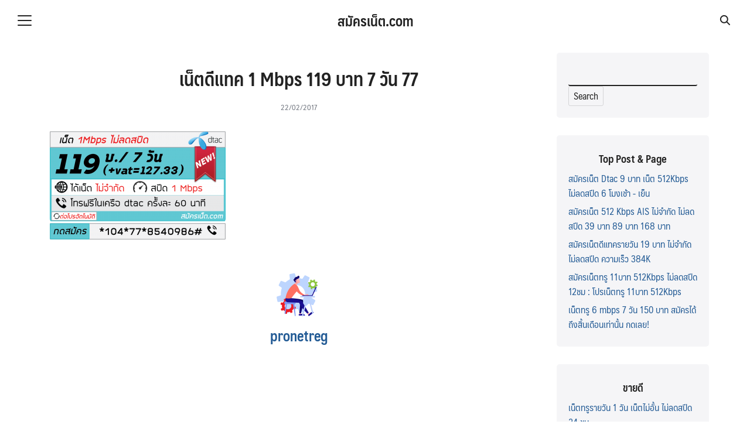

--- FILE ---
content_type: text/html; charset=UTF-8
request_url: https://xn--42c8al4al3byc6gsc.com/%E0%B9%80%E0%B8%99%E0%B9%87%E0%B8%95%E0%B8%94%E0%B8%B5%E0%B9%81%E0%B8%97%E0%B8%84-1-mbps/%E0%B9%80%E0%B8%99%E0%B9%87%E0%B8%95%E0%B8%94%E0%B8%B5%E0%B9%81%E0%B8%97%E0%B8%84-1-mbps-119-%E0%B8%9A%E0%B8%B2%E0%B8%97-7-%E0%B8%A7%E0%B8%B1%E0%B8%99-77/
body_size: 8939
content:
<!DOCTYPE html>
<html lang="en-US">

<head>
    <meta charset="UTF-8">
    <meta name="viewport" content="width=device-width, initial-scale=1">
    <link rel="profile" href="https://gmpg.org/xfn/11">
    <meta name='robots' content='index, follow, max-image-preview:large, max-snippet:-1, max-video-preview:-1' />

	<!-- This site is optimized with the Yoast SEO plugin v21.7 - https://yoast.com/wordpress/plugins/seo/ -->
	<title>เน็ตดีแทค 1 Mbps 119 บาท 7 วัน 77 - สมัครเน็ต.com</title>
	<link rel="canonical" href="https://xn--42c8al4al3byc6gsc.com/เน็ตดีแทค-1-mbps/เน็ตดีแทค-1-mbps-119-บาท-7-วัน-77/" />
	<meta property="og:locale" content="en_US" />
	<meta property="og:type" content="article" />
	<meta property="og:title" content="เน็ตดีแทค 1 Mbps 119 บาท 7 วัน 77 - สมัครเน็ต.com" />
	<meta property="og:url" content="https://xn--42c8al4al3byc6gsc.com/เน็ตดีแทค-1-mbps/เน็ตดีแทค-1-mbps-119-บาท-7-วัน-77/" />
	<meta property="og:site_name" content="สมัครเน็ต.com" />
	<meta property="og:image" content="https://xn--42c8al4al3byc6gsc.com/%E0%B9%80%E0%B8%99%E0%B9%87%E0%B8%95%E0%B8%94%E0%B8%B5%E0%B9%81%E0%B8%97%E0%B8%84-1-mbps/%E0%B9%80%E0%B8%99%E0%B9%87%E0%B8%95%E0%B8%94%E0%B8%B5%E0%B9%81%E0%B8%97%E0%B8%84-1-mbps-119-%E0%B8%9A%E0%B8%B2%E0%B8%97-7-%E0%B8%A7%E0%B8%B1%E0%B8%99-77" />
	<meta property="og:image:width" content="1150" />
	<meta property="og:image:height" content="709" />
	<meta property="og:image:type" content="image/png" />
	<meta name="twitter:card" content="summary_large_image" />
	<script type="application/ld+json" class="yoast-schema-graph">{"@context":"https://schema.org","@graph":[{"@type":"WebPage","@id":"https://xn--42c8al4al3byc6gsc.com/%E0%B9%80%E0%B8%99%E0%B9%87%E0%B8%95%E0%B8%94%E0%B8%B5%E0%B9%81%E0%B8%97%E0%B8%84-1-mbps/%E0%B9%80%E0%B8%99%E0%B9%87%E0%B8%95%E0%B8%94%E0%B8%B5%E0%B9%81%E0%B8%97%E0%B8%84-1-mbps-119-%E0%B8%9A%E0%B8%B2%E0%B8%97-7-%E0%B8%A7%E0%B8%B1%E0%B8%99-77/","url":"https://xn--42c8al4al3byc6gsc.com/%E0%B9%80%E0%B8%99%E0%B9%87%E0%B8%95%E0%B8%94%E0%B8%B5%E0%B9%81%E0%B8%97%E0%B8%84-1-mbps/%E0%B9%80%E0%B8%99%E0%B9%87%E0%B8%95%E0%B8%94%E0%B8%B5%E0%B9%81%E0%B8%97%E0%B8%84-1-mbps-119-%E0%B8%9A%E0%B8%B2%E0%B8%97-7-%E0%B8%A7%E0%B8%B1%E0%B8%99-77/","name":"เน็ตดีแทค 1 Mbps 119 บาท 7 วัน 77 - สมัครเน็ต.com","isPartOf":{"@id":"https://xn--42c8al4al3byc6gsc.com/#website"},"primaryImageOfPage":{"@id":"https://xn--42c8al4al3byc6gsc.com/%E0%B9%80%E0%B8%99%E0%B9%87%E0%B8%95%E0%B8%94%E0%B8%B5%E0%B9%81%E0%B8%97%E0%B8%84-1-mbps/%E0%B9%80%E0%B8%99%E0%B9%87%E0%B8%95%E0%B8%94%E0%B8%B5%E0%B9%81%E0%B8%97%E0%B8%84-1-mbps-119-%E0%B8%9A%E0%B8%B2%E0%B8%97-7-%E0%B8%A7%E0%B8%B1%E0%B8%99-77/#primaryimage"},"image":{"@id":"https://xn--42c8al4al3byc6gsc.com/%E0%B9%80%E0%B8%99%E0%B9%87%E0%B8%95%E0%B8%94%E0%B8%B5%E0%B9%81%E0%B8%97%E0%B8%84-1-mbps/%E0%B9%80%E0%B8%99%E0%B9%87%E0%B8%95%E0%B8%94%E0%B8%B5%E0%B9%81%E0%B8%97%E0%B8%84-1-mbps-119-%E0%B8%9A%E0%B8%B2%E0%B8%97-7-%E0%B8%A7%E0%B8%B1%E0%B8%99-77/#primaryimage"},"thumbnailUrl":"https://xn--42c8al4al3byc6gsc.com/wp-content/uploads/2017/02/เน็ตดีแทค-1-Mbps-119-บาท-7-วัน-77.png","datePublished":"2017-02-22T15:42:57+00:00","dateModified":"2017-02-22T15:42:57+00:00","breadcrumb":{"@id":"https://xn--42c8al4al3byc6gsc.com/%E0%B9%80%E0%B8%99%E0%B9%87%E0%B8%95%E0%B8%94%E0%B8%B5%E0%B9%81%E0%B8%97%E0%B8%84-1-mbps/%E0%B9%80%E0%B8%99%E0%B9%87%E0%B8%95%E0%B8%94%E0%B8%B5%E0%B9%81%E0%B8%97%E0%B8%84-1-mbps-119-%E0%B8%9A%E0%B8%B2%E0%B8%97-7-%E0%B8%A7%E0%B8%B1%E0%B8%99-77/#breadcrumb"},"inLanguage":"en-US","potentialAction":[{"@type":"ReadAction","target":["https://xn--42c8al4al3byc6gsc.com/%E0%B9%80%E0%B8%99%E0%B9%87%E0%B8%95%E0%B8%94%E0%B8%B5%E0%B9%81%E0%B8%97%E0%B8%84-1-mbps/%E0%B9%80%E0%B8%99%E0%B9%87%E0%B8%95%E0%B8%94%E0%B8%B5%E0%B9%81%E0%B8%97%E0%B8%84-1-mbps-119-%E0%B8%9A%E0%B8%B2%E0%B8%97-7-%E0%B8%A7%E0%B8%B1%E0%B8%99-77/"]}]},{"@type":"ImageObject","inLanguage":"en-US","@id":"https://xn--42c8al4al3byc6gsc.com/%E0%B9%80%E0%B8%99%E0%B9%87%E0%B8%95%E0%B8%94%E0%B8%B5%E0%B9%81%E0%B8%97%E0%B8%84-1-mbps/%E0%B9%80%E0%B8%99%E0%B9%87%E0%B8%95%E0%B8%94%E0%B8%B5%E0%B9%81%E0%B8%97%E0%B8%84-1-mbps-119-%E0%B8%9A%E0%B8%B2%E0%B8%97-7-%E0%B8%A7%E0%B8%B1%E0%B8%99-77/#primaryimage","url":"https://xn--42c8al4al3byc6gsc.com/wp-content/uploads/2017/02/เน็ตดีแทค-1-Mbps-119-บาท-7-วัน-77.png","contentUrl":"https://xn--42c8al4al3byc6gsc.com/wp-content/uploads/2017/02/เน็ตดีแทค-1-Mbps-119-บาท-7-วัน-77.png","width":1150,"height":709},{"@type":"BreadcrumbList","@id":"https://xn--42c8al4al3byc6gsc.com/%E0%B9%80%E0%B8%99%E0%B9%87%E0%B8%95%E0%B8%94%E0%B8%B5%E0%B9%81%E0%B8%97%E0%B8%84-1-mbps/%E0%B9%80%E0%B8%99%E0%B9%87%E0%B8%95%E0%B8%94%E0%B8%B5%E0%B9%81%E0%B8%97%E0%B8%84-1-mbps-119-%E0%B8%9A%E0%B8%B2%E0%B8%97-7-%E0%B8%A7%E0%B8%B1%E0%B8%99-77/#breadcrumb","itemListElement":[{"@type":"ListItem","position":1,"name":"Home","item":"https://xn--42c8al4al3byc6gsc.com/"},{"@type":"ListItem","position":2,"name":"เน็ตดีแทค 1 Mbps Dtac Go โนลิมิต 1Mbps เน็ตโทรไม่อั้น","item":"https://xn--42c8al4al3byc6gsc.com/%e0%b9%80%e0%b8%99%e0%b9%87%e0%b8%95%e0%b8%94%e0%b8%b5%e0%b9%81%e0%b8%97%e0%b8%84-1-mbps/"},{"@type":"ListItem","position":3,"name":"เน็ตดีแทค 1 Mbps 119 บาท 7 วัน 77"}]},{"@type":"WebSite","@id":"https://xn--42c8al4al3byc6gsc.com/#website","url":"https://xn--42c8al4al3byc6gsc.com/","name":"สมัครเน็ต.com","description":"สมัครเน็ต AIS เน็ตวันทูคอล : สมัครเน็ตทรู โปรเน็ตทรู : สมัครเน็ตดีแทค โปรดีแทค","potentialAction":[{"@type":"SearchAction","target":{"@type":"EntryPoint","urlTemplate":"https://xn--42c8al4al3byc6gsc.com/?s={search_term_string}"},"query-input":"required name=search_term_string"}],"inLanguage":"en-US"}]}</script>
	<!-- / Yoast SEO plugin. -->


<link rel='dns-prefetch' href='//stats.wp.com' />
<link rel='dns-prefetch' href='//v0.wordpress.com' />
<link rel='dns-prefetch' href='//c0.wp.com' />
<link rel="alternate" type="application/rss+xml" title="สมัครเน็ต.com &raquo; เน็ตดีแทค 1 Mbps 119 บาท 7 วัน 77 Comments Feed" href="https://xn--42c8al4al3byc6gsc.com/%e0%b9%80%e0%b8%99%e0%b9%87%e0%b8%95%e0%b8%94%e0%b8%b5%e0%b9%81%e0%b8%97%e0%b8%84-1-mbps/%e0%b9%80%e0%b8%99%e0%b9%87%e0%b8%95%e0%b8%94%e0%b8%b5%e0%b9%81%e0%b8%97%e0%b8%84-1-mbps-119-%e0%b8%9a%e0%b8%b2%e0%b8%97-7-%e0%b8%a7%e0%b8%b1%e0%b8%99-77/feed/" />
<script type="text/javascript">
/* <![CDATA[ */
window._wpemojiSettings = {"baseUrl":"https:\/\/s.w.org\/images\/core\/emoji\/14.0.0\/72x72\/","ext":".png","svgUrl":"https:\/\/s.w.org\/images\/core\/emoji\/14.0.0\/svg\/","svgExt":".svg","source":{"concatemoji":"https:\/\/xn--42c8al4al3byc6gsc.com\/wp-includes\/js\/wp-emoji-release.min.js?ver=6.4.7"}};
/*! This file is auto-generated */
!function(i,n){var o,s,e;function c(e){try{var t={supportTests:e,timestamp:(new Date).valueOf()};sessionStorage.setItem(o,JSON.stringify(t))}catch(e){}}function p(e,t,n){e.clearRect(0,0,e.canvas.width,e.canvas.height),e.fillText(t,0,0);var t=new Uint32Array(e.getImageData(0,0,e.canvas.width,e.canvas.height).data),r=(e.clearRect(0,0,e.canvas.width,e.canvas.height),e.fillText(n,0,0),new Uint32Array(e.getImageData(0,0,e.canvas.width,e.canvas.height).data));return t.every(function(e,t){return e===r[t]})}function u(e,t,n){switch(t){case"flag":return n(e,"\ud83c\udff3\ufe0f\u200d\u26a7\ufe0f","\ud83c\udff3\ufe0f\u200b\u26a7\ufe0f")?!1:!n(e,"\ud83c\uddfa\ud83c\uddf3","\ud83c\uddfa\u200b\ud83c\uddf3")&&!n(e,"\ud83c\udff4\udb40\udc67\udb40\udc62\udb40\udc65\udb40\udc6e\udb40\udc67\udb40\udc7f","\ud83c\udff4\u200b\udb40\udc67\u200b\udb40\udc62\u200b\udb40\udc65\u200b\udb40\udc6e\u200b\udb40\udc67\u200b\udb40\udc7f");case"emoji":return!n(e,"\ud83e\udef1\ud83c\udffb\u200d\ud83e\udef2\ud83c\udfff","\ud83e\udef1\ud83c\udffb\u200b\ud83e\udef2\ud83c\udfff")}return!1}function f(e,t,n){var r="undefined"!=typeof WorkerGlobalScope&&self instanceof WorkerGlobalScope?new OffscreenCanvas(300,150):i.createElement("canvas"),a=r.getContext("2d",{willReadFrequently:!0}),o=(a.textBaseline="top",a.font="600 32px Arial",{});return e.forEach(function(e){o[e]=t(a,e,n)}),o}function t(e){var t=i.createElement("script");t.src=e,t.defer=!0,i.head.appendChild(t)}"undefined"!=typeof Promise&&(o="wpEmojiSettingsSupports",s=["flag","emoji"],n.supports={everything:!0,everythingExceptFlag:!0},e=new Promise(function(e){i.addEventListener("DOMContentLoaded",e,{once:!0})}),new Promise(function(t){var n=function(){try{var e=JSON.parse(sessionStorage.getItem(o));if("object"==typeof e&&"number"==typeof e.timestamp&&(new Date).valueOf()<e.timestamp+604800&&"object"==typeof e.supportTests)return e.supportTests}catch(e){}return null}();if(!n){if("undefined"!=typeof Worker&&"undefined"!=typeof OffscreenCanvas&&"undefined"!=typeof URL&&URL.createObjectURL&&"undefined"!=typeof Blob)try{var e="postMessage("+f.toString()+"("+[JSON.stringify(s),u.toString(),p.toString()].join(",")+"));",r=new Blob([e],{type:"text/javascript"}),a=new Worker(URL.createObjectURL(r),{name:"wpTestEmojiSupports"});return void(a.onmessage=function(e){c(n=e.data),a.terminate(),t(n)})}catch(e){}c(n=f(s,u,p))}t(n)}).then(function(e){for(var t in e)n.supports[t]=e[t],n.supports.everything=n.supports.everything&&n.supports[t],"flag"!==t&&(n.supports.everythingExceptFlag=n.supports.everythingExceptFlag&&n.supports[t]);n.supports.everythingExceptFlag=n.supports.everythingExceptFlag&&!n.supports.flag,n.DOMReady=!1,n.readyCallback=function(){n.DOMReady=!0}}).then(function(){return e}).then(function(){var e;n.supports.everything||(n.readyCallback(),(e=n.source||{}).concatemoji?t(e.concatemoji):e.wpemoji&&e.twemoji&&(t(e.twemoji),t(e.wpemoji)))}))}((window,document),window._wpemojiSettings);
/* ]]> */
</script>
<style id='wp-emoji-styles-inline-css' type='text/css'>

	img.wp-smiley, img.emoji {
		display: inline !important;
		border: none !important;
		box-shadow: none !important;
		height: 1em !important;
		width: 1em !important;
		margin: 0 0.07em !important;
		vertical-align: -0.1em !important;
		background: none !important;
		padding: 0 !important;
	}
</style>
<link rel='stylesheet' id='wp-block-library-css' href='https://c0.wp.com/c/6.4.7/wp-includes/css/dist/block-library/style.min.css' type='text/css' media='all' />
<style id='wp-block-library-inline-css' type='text/css'>
.has-text-align-justify{text-align:justify;}
</style>
<link rel='stylesheet' id='mediaelement-css' href='https://c0.wp.com/c/6.4.7/wp-includes/js/mediaelement/mediaelementplayer-legacy.min.css' type='text/css' media='all' />
<link rel='stylesheet' id='wp-mediaelement-css' href='https://c0.wp.com/c/6.4.7/wp-includes/js/mediaelement/wp-mediaelement.min.css' type='text/css' media='all' />
<style id='global-styles-inline-css' type='text/css'>
body{--wp--preset--color--black: #000000;--wp--preset--color--cyan-bluish-gray: #abb8c3;--wp--preset--color--white: #ffffff;--wp--preset--color--pale-pink: #f78da7;--wp--preset--color--vivid-red: #cf2e2e;--wp--preset--color--luminous-vivid-orange: #ff6900;--wp--preset--color--luminous-vivid-amber: #fcb900;--wp--preset--color--light-green-cyan: #7bdcb5;--wp--preset--color--vivid-green-cyan: #00d084;--wp--preset--color--pale-cyan-blue: #8ed1fc;--wp--preset--color--vivid-cyan-blue: #0693e3;--wp--preset--color--vivid-purple: #9b51e0;--wp--preset--color--color-1: #235B95;--wp--preset--color--color-2: #4E9FD6;--wp--preset--color--color-3: #47BE9D;--wp--preset--color--color-4: #67D88F;--wp--preset--color--color-5: #FFA900;--wp--preset--color--color-6: #FF4D00;--wp--preset--color--text-1: #222222;--wp--preset--color--text-2: #71767f;--wp--preset--color--bg-1: #ffffff;--wp--preset--color--bg-2: #f5f5f7;--wp--preset--color--border-1: #d5d5d7;--wp--preset--color--border-2: #e5e5e7;--wp--preset--gradient--vivid-cyan-blue-to-vivid-purple: linear-gradient(135deg,rgba(6,147,227,1) 0%,rgb(155,81,224) 100%);--wp--preset--gradient--light-green-cyan-to-vivid-green-cyan: linear-gradient(135deg,rgb(122,220,180) 0%,rgb(0,208,130) 100%);--wp--preset--gradient--luminous-vivid-amber-to-luminous-vivid-orange: linear-gradient(135deg,rgba(252,185,0,1) 0%,rgba(255,105,0,1) 100%);--wp--preset--gradient--luminous-vivid-orange-to-vivid-red: linear-gradient(135deg,rgba(255,105,0,1) 0%,rgb(207,46,46) 100%);--wp--preset--gradient--very-light-gray-to-cyan-bluish-gray: linear-gradient(135deg,rgb(238,238,238) 0%,rgb(169,184,195) 100%);--wp--preset--gradient--cool-to-warm-spectrum: linear-gradient(135deg,rgb(74,234,220) 0%,rgb(151,120,209) 20%,rgb(207,42,186) 40%,rgb(238,44,130) 60%,rgb(251,105,98) 80%,rgb(254,248,76) 100%);--wp--preset--gradient--blush-light-purple: linear-gradient(135deg,rgb(255,206,236) 0%,rgb(152,150,240) 100%);--wp--preset--gradient--blush-bordeaux: linear-gradient(135deg,rgb(254,205,165) 0%,rgb(254,45,45) 50%,rgb(107,0,62) 100%);--wp--preset--gradient--luminous-dusk: linear-gradient(135deg,rgb(255,203,112) 0%,rgb(199,81,192) 50%,rgb(65,88,208) 100%);--wp--preset--gradient--pale-ocean: linear-gradient(135deg,rgb(255,245,203) 0%,rgb(182,227,212) 50%,rgb(51,167,181) 100%);--wp--preset--gradient--electric-grass: linear-gradient(135deg,rgb(202,248,128) 0%,rgb(113,206,126) 100%);--wp--preset--gradient--midnight: linear-gradient(135deg,rgb(2,3,129) 0%,rgb(40,116,252) 100%);--wp--preset--font-size--small: 13px;--wp--preset--font-size--medium: 20px;--wp--preset--font-size--large: 36px;--wp--preset--font-size--x-large: 42px;--wp--preset--spacing--20: 0.44rem;--wp--preset--spacing--30: 0.67rem;--wp--preset--spacing--40: 1rem;--wp--preset--spacing--50: 1.5rem;--wp--preset--spacing--60: 2.25rem;--wp--preset--spacing--70: 3.38rem;--wp--preset--spacing--80: 5.06rem;--wp--preset--shadow--natural: 6px 6px 9px rgba(0, 0, 0, 0.2);--wp--preset--shadow--deep: 12px 12px 50px rgba(0, 0, 0, 0.4);--wp--preset--shadow--sharp: 6px 6px 0px rgba(0, 0, 0, 0.2);--wp--preset--shadow--outlined: 6px 6px 0px -3px rgba(255, 255, 255, 1), 6px 6px rgba(0, 0, 0, 1);--wp--preset--shadow--crisp: 6px 6px 0px rgba(0, 0, 0, 1);}:where(.is-layout-flex){gap: 0.5em;}:where(.is-layout-grid){gap: 0.5em;}body .is-layout-flow > .alignleft{float: left;margin-inline-start: 0;margin-inline-end: 2em;}body .is-layout-flow > .alignright{float: right;margin-inline-start: 2em;margin-inline-end: 0;}body .is-layout-flow > .aligncenter{margin-left: auto !important;margin-right: auto !important;}body .is-layout-constrained > .alignleft{float: left;margin-inline-start: 0;margin-inline-end: 2em;}body .is-layout-constrained > .alignright{float: right;margin-inline-start: 2em;margin-inline-end: 0;}body .is-layout-constrained > .aligncenter{margin-left: auto !important;margin-right: auto !important;}body .is-layout-constrained > :where(:not(.alignleft):not(.alignright):not(.alignfull)){max-width: var(--wp--style--global--content-size);margin-left: auto !important;margin-right: auto !important;}body .is-layout-constrained > .alignwide{max-width: var(--wp--style--global--wide-size);}body .is-layout-flex{display: flex;}body .is-layout-flex{flex-wrap: wrap;align-items: center;}body .is-layout-flex > *{margin: 0;}body .is-layout-grid{display: grid;}body .is-layout-grid > *{margin: 0;}:where(.wp-block-columns.is-layout-flex){gap: 2em;}:where(.wp-block-columns.is-layout-grid){gap: 2em;}:where(.wp-block-post-template.is-layout-flex){gap: 1.25em;}:where(.wp-block-post-template.is-layout-grid){gap: 1.25em;}.has-black-color{color: var(--wp--preset--color--black) !important;}.has-cyan-bluish-gray-color{color: var(--wp--preset--color--cyan-bluish-gray) !important;}.has-white-color{color: var(--wp--preset--color--white) !important;}.has-pale-pink-color{color: var(--wp--preset--color--pale-pink) !important;}.has-vivid-red-color{color: var(--wp--preset--color--vivid-red) !important;}.has-luminous-vivid-orange-color{color: var(--wp--preset--color--luminous-vivid-orange) !important;}.has-luminous-vivid-amber-color{color: var(--wp--preset--color--luminous-vivid-amber) !important;}.has-light-green-cyan-color{color: var(--wp--preset--color--light-green-cyan) !important;}.has-vivid-green-cyan-color{color: var(--wp--preset--color--vivid-green-cyan) !important;}.has-pale-cyan-blue-color{color: var(--wp--preset--color--pale-cyan-blue) !important;}.has-vivid-cyan-blue-color{color: var(--wp--preset--color--vivid-cyan-blue) !important;}.has-vivid-purple-color{color: var(--wp--preset--color--vivid-purple) !important;}.has-black-background-color{background-color: var(--wp--preset--color--black) !important;}.has-cyan-bluish-gray-background-color{background-color: var(--wp--preset--color--cyan-bluish-gray) !important;}.has-white-background-color{background-color: var(--wp--preset--color--white) !important;}.has-pale-pink-background-color{background-color: var(--wp--preset--color--pale-pink) !important;}.has-vivid-red-background-color{background-color: var(--wp--preset--color--vivid-red) !important;}.has-luminous-vivid-orange-background-color{background-color: var(--wp--preset--color--luminous-vivid-orange) !important;}.has-luminous-vivid-amber-background-color{background-color: var(--wp--preset--color--luminous-vivid-amber) !important;}.has-light-green-cyan-background-color{background-color: var(--wp--preset--color--light-green-cyan) !important;}.has-vivid-green-cyan-background-color{background-color: var(--wp--preset--color--vivid-green-cyan) !important;}.has-pale-cyan-blue-background-color{background-color: var(--wp--preset--color--pale-cyan-blue) !important;}.has-vivid-cyan-blue-background-color{background-color: var(--wp--preset--color--vivid-cyan-blue) !important;}.has-vivid-purple-background-color{background-color: var(--wp--preset--color--vivid-purple) !important;}.has-black-border-color{border-color: var(--wp--preset--color--black) !important;}.has-cyan-bluish-gray-border-color{border-color: var(--wp--preset--color--cyan-bluish-gray) !important;}.has-white-border-color{border-color: var(--wp--preset--color--white) !important;}.has-pale-pink-border-color{border-color: var(--wp--preset--color--pale-pink) !important;}.has-vivid-red-border-color{border-color: var(--wp--preset--color--vivid-red) !important;}.has-luminous-vivid-orange-border-color{border-color: var(--wp--preset--color--luminous-vivid-orange) !important;}.has-luminous-vivid-amber-border-color{border-color: var(--wp--preset--color--luminous-vivid-amber) !important;}.has-light-green-cyan-border-color{border-color: var(--wp--preset--color--light-green-cyan) !important;}.has-vivid-green-cyan-border-color{border-color: var(--wp--preset--color--vivid-green-cyan) !important;}.has-pale-cyan-blue-border-color{border-color: var(--wp--preset--color--pale-cyan-blue) !important;}.has-vivid-cyan-blue-border-color{border-color: var(--wp--preset--color--vivid-cyan-blue) !important;}.has-vivid-purple-border-color{border-color: var(--wp--preset--color--vivid-purple) !important;}.has-vivid-cyan-blue-to-vivid-purple-gradient-background{background: var(--wp--preset--gradient--vivid-cyan-blue-to-vivid-purple) !important;}.has-light-green-cyan-to-vivid-green-cyan-gradient-background{background: var(--wp--preset--gradient--light-green-cyan-to-vivid-green-cyan) !important;}.has-luminous-vivid-amber-to-luminous-vivid-orange-gradient-background{background: var(--wp--preset--gradient--luminous-vivid-amber-to-luminous-vivid-orange) !important;}.has-luminous-vivid-orange-to-vivid-red-gradient-background{background: var(--wp--preset--gradient--luminous-vivid-orange-to-vivid-red) !important;}.has-very-light-gray-to-cyan-bluish-gray-gradient-background{background: var(--wp--preset--gradient--very-light-gray-to-cyan-bluish-gray) !important;}.has-cool-to-warm-spectrum-gradient-background{background: var(--wp--preset--gradient--cool-to-warm-spectrum) !important;}.has-blush-light-purple-gradient-background{background: var(--wp--preset--gradient--blush-light-purple) !important;}.has-blush-bordeaux-gradient-background{background: var(--wp--preset--gradient--blush-bordeaux) !important;}.has-luminous-dusk-gradient-background{background: var(--wp--preset--gradient--luminous-dusk) !important;}.has-pale-ocean-gradient-background{background: var(--wp--preset--gradient--pale-ocean) !important;}.has-electric-grass-gradient-background{background: var(--wp--preset--gradient--electric-grass) !important;}.has-midnight-gradient-background{background: var(--wp--preset--gradient--midnight) !important;}.has-small-font-size{font-size: var(--wp--preset--font-size--small) !important;}.has-medium-font-size{font-size: var(--wp--preset--font-size--medium) !important;}.has-large-font-size{font-size: var(--wp--preset--font-size--large) !important;}.has-x-large-font-size{font-size: var(--wp--preset--font-size--x-large) !important;}
.wp-block-navigation a:where(:not(.wp-element-button)){color: inherit;}
:where(.wp-block-post-template.is-layout-flex){gap: 1.25em;}:where(.wp-block-post-template.is-layout-grid){gap: 1.25em;}
:where(.wp-block-columns.is-layout-flex){gap: 2em;}:where(.wp-block-columns.is-layout-grid){gap: 2em;}
.wp-block-pullquote{font-size: 1.5em;line-height: 1.6;}
</style>
<link rel='stylesheet' id='p-m-css' href='https://xn--42c8al4al3byc6gsc.com/wp-content/themes/plant3/assets/css/style-m.css?ver=3.1.10' type='text/css' media='all' />
<link rel='stylesheet' id='p-d-css' href='https://xn--42c8al4al3byc6gsc.com/wp-content/themes/plant3/assets/css/style-d.css?ver=3.1.10' type='text/css' media='(min-width: 1024px)' />
<link rel='stylesheet' id='jetpack_css-css' href='https://c0.wp.com/p/jetpack/12.9.4/css/jetpack.css' type='text/css' media='all' />
<!--n2css--><link rel="https://api.w.org/" href="https://xn--42c8al4al3byc6gsc.com/wp-json/" /><link rel="alternate" type="application/json" href="https://xn--42c8al4al3byc6gsc.com/wp-json/wp/v2/media/172" /><link rel="EditURI" type="application/rsd+xml" title="RSD" href="https://xn--42c8al4al3byc6gsc.com/xmlrpc.php?rsd" />
<meta name="generator" content="WordPress 6.4.7" />
<link rel='shortlink' href='https://wp.me/a8pVWK-2M' />
<link rel="alternate" type="application/json+oembed" href="https://xn--42c8al4al3byc6gsc.com/wp-json/oembed/1.0/embed?url=https%3A%2F%2Fxn--42c8al4al3byc6gsc.com%2F%25e0%25b9%2580%25e0%25b8%2599%25e0%25b9%2587%25e0%25b8%2595%25e0%25b8%2594%25e0%25b8%25b5%25e0%25b9%2581%25e0%25b8%2597%25e0%25b8%2584-1-mbps%2F%25e0%25b9%2580%25e0%25b8%2599%25e0%25b9%2587%25e0%25b8%2595%25e0%25b8%2594%25e0%25b8%25b5%25e0%25b9%2581%25e0%25b8%2597%25e0%25b8%2584-1-mbps-119-%25e0%25b8%259a%25e0%25b8%25b2%25e0%25b8%2597-7-%25e0%25b8%25a7%25e0%25b8%25b1%25e0%25b8%2599-77%2F" />
<link rel="alternate" type="text/xml+oembed" href="https://xn--42c8al4al3byc6gsc.com/wp-json/oembed/1.0/embed?url=https%3A%2F%2Fxn--42c8al4al3byc6gsc.com%2F%25e0%25b9%2580%25e0%25b8%2599%25e0%25b9%2587%25e0%25b8%2595%25e0%25b8%2594%25e0%25b8%25b5%25e0%25b9%2581%25e0%25b8%2597%25e0%25b8%2584-1-mbps%2F%25e0%25b9%2580%25e0%25b8%2599%25e0%25b9%2587%25e0%25b8%2595%25e0%25b8%2594%25e0%25b8%25b5%25e0%25b9%2581%25e0%25b8%2597%25e0%25b8%2584-1-mbps-119-%25e0%25b8%259a%25e0%25b8%25b2%25e0%25b8%2597-7-%25e0%25b8%25a7%25e0%25b8%25b1%25e0%25b8%2599-77%2F&#038;format=xml" />
	<style>img#wpstats{display:none}</style>
		<style id="plant-css" type="text/css">@font-face{font-family:"sans-serif";src:url("https://xn--42c8al4al3byc6gsc.com/wp-content/uploads/2023/09/maledpan-400.woff2") format("woff2");font-weight:400;font-style:normal;font-display:swap;}@font-face{font-family:"sans-serif";src:url("https://xn--42c8al4al3byc6gsc.com/wp-content/uploads/2023/09/maledpan-700.woff2") format("woff2");font-weight:700;font-style:normal;font-display:swap;}:root{--s-body:"sans-serif"}@font-face{font-family:"sans-serif";src:url("https://xn--42c8al4al3byc6gsc.com/wp-content/uploads/2023/09/maledpan-700.woff2") format("woff2");font-weight:500;font-style:normal;font-display:swap;}:root{--s-heading:"sans-serif";--s-heading-weight:500}@font-face{font-family:"sans-serif";src:url("https://xn--42c8al4al3byc6gsc.com/wp-content/uploads/2023/09/maledpan-700.woff2") format("woff2");font-weight:700;font-style:normal;font-display:swap;}:root{--s-heading-alt:"sans-serif";--s-heading-alt-weight:700}.site-header .s-container{max-width:100%;padding: 0 var(--s-space)}.entry-pic{padding-top: 52.5%}</style><style id="kirki-inline-styles">@media (max-width: 719px){.site-title{font-size:20px;}.site-branding img, .site-branding svg{height:30px;}.s_social svg{width:26px;}:root{--s-head-height:50px;}}@media (min-width: 720px) and (max-width: 1023px){.site-title{font-size:24px;}.site-branding img, .site-branding svg{height:40px;}.s_social svg{width:24px;}:root{--s-head-height:60px;}}@media (min-width: 1024px){.site-title{font-size:24px;}.site-branding img, .site-branding svg{height:60px;}.s_social svg{width:24px;}:root{--s-head-height:70px;}}.site-title{font-weight:var(--s-heading-weight);}:root{--s-color-1:#235B95;--s-color-2:#4E9FD6;--s-color-3:#47BE9D;--s-color-4:#67D88F;--s-color-5:#FFA900;--s-color-6:#FF4D00;--s-text-1:#222222;--s-text-2:#71767f;--s-bg-1:#ffffff;--s-bg-2:#f5f5f7;--s-border-1:#d5d5d7;--s-border-2:#e5e5e7;--s-heading-weight:700;--s-heading-alt-weight:700;}body{font-weight:400;}strong{font-weight:700;}.single-related, .single-related .entry-info-overlap{background:#fafafc;}.single-related, .single-related a{color:#222222;}.single-related .s-content:hover h2 a{color:#235B95;}@media (min-width: 720px){body.single{--s-content-width:750px;}}</style></head>

<body data-rsssl=1 class="attachment attachment-template-default single single-attachment postid-172 attachmentid-172 attachment-png">
        <a class="skip-link screen-reader-text" href="#content">Skip to content</a>
    <div id="page" class="site site-page"><style>
    .site-member {
        height: 32px;
    }
    .site-member img, .site-member svg {
        width: 32px;
        height: 32px;
    }
</style>
<header id="masthead" class="site-header">
    <div class="s-container">
        <div class="site-action -left">
            <div class="nav-toggle"><em></em></div>        </div>
        <div class="site-branding -center">
            <p class="site-title"><a href="https://xn--42c8al4al3byc6gsc.com" rel="home">สมัครเน็ต.com</a></p>        </div>
        <nav class="nav-panel ">
            <div class="menu-memu-1-container"><ul id="primary-menu" class="menu"><li id="menu-item-1392" class="menu-item menu-item-type-post_type menu-item-object-page menu-item-has-children menu-item-1392"><a href="https://xn--42c8al4al3byc6gsc.com/ais/">AIS</a>
<ul class="sub-menu">
	<li id="menu-item-1393" class="menu-item menu-item-type-post_type menu-item-object-post menu-item-1393"><a href="https://xn--42c8al4al3byc6gsc.com/%e0%b9%80%e0%b8%99%e0%b9%87%e0%b8%95-ais-%e0%b8%a3%e0%b8%b2%e0%b8%a2%e0%b8%a7%e0%b8%b1%e0%b8%99/">สมัครเน็ต AIS 1 วัน</a></li>
	<li id="menu-item-1394" class="menu-item menu-item-type-post_type menu-item-object-post menu-item-1394"><a href="https://xn--42c8al4al3byc6gsc.com/%e0%b9%80%e0%b8%99%e0%b9%87%e0%b8%95-ais-%e0%b8%a3%e0%b8%b2%e0%b8%a2%e0%b8%aa%e0%b8%b1%e0%b8%9b%e0%b8%94%e0%b8%b2%e0%b8%ab%e0%b9%8c/">สมัครเน็ต AIS 7 วัน</a></li>
	<li id="menu-item-1395" class="menu-item menu-item-type-post_type menu-item-object-post menu-item-1395"><a href="https://xn--42c8al4al3byc6gsc.com/%e0%b9%80%e0%b8%99%e0%b9%87%e0%b8%95-ais-%e0%b8%a3%e0%b8%b2%e0%b8%a2%e0%b9%80%e0%b8%94%e0%b8%b7%e0%b8%ad%e0%b8%99/">สมัครเน็ต AIS 30 วัน</a></li>
</ul>
</li>
<li id="menu-item-1396" class="menu-item menu-item-type-post_type menu-item-object-page menu-item-has-children menu-item-1396"><a href="https://xn--42c8al4al3byc6gsc.com/%e0%b8%aa%e0%b8%a1%e0%b8%b1%e0%b8%84%e0%b8%a3%e0%b9%80%e0%b8%99%e0%b9%87%e0%b8%95%e0%b8%94%e0%b8%b5%e0%b9%81%e0%b8%97%e0%b8%84/">Dtac</a>
<ul class="sub-menu">
	<li id="menu-item-1397" class="menu-item menu-item-type-post_type menu-item-object-post menu-item-1397"><a href="https://xn--42c8al4al3byc6gsc.com/%e0%b8%aa%e0%b8%a1%e0%b8%b1%e0%b8%84%e0%b8%a3%e0%b9%80%e0%b8%99%e0%b9%87%e0%b8%95%e0%b8%94%e0%b8%b5%e0%b9%81%e0%b8%97%e0%b8%84-%e0%b8%a3%e0%b8%b2%e0%b8%a2%e0%b8%a7%e0%b8%b1%e0%b8%99/">สมัครเน็ต Dtac 1 วัน</a></li>
	<li id="menu-item-1398" class="menu-item menu-item-type-post_type menu-item-object-post menu-item-1398"><a href="https://xn--42c8al4al3byc6gsc.com/%e0%b9%80%e0%b8%99%e0%b9%87%e0%b8%95%e0%b8%94%e0%b8%b5%e0%b9%81%e0%b8%97%e0%b8%84%e0%b8%a3%e0%b8%b2%e0%b8%a2%e0%b8%aa%e0%b8%b1%e0%b8%9b%e0%b8%94%e0%b8%b2%e0%b8%ab%e0%b9%8c/">สมัครเน็ต Dtac 7 วัน</a></li>
	<li id="menu-item-1399" class="menu-item menu-item-type-post_type menu-item-object-post menu-item-1399"><a href="https://xn--42c8al4al3byc6gsc.com/%e0%b9%80%e0%b8%99%e0%b9%87%e0%b8%95%e0%b8%94%e0%b8%b5%e0%b9%81%e0%b8%97%e0%b8%84%e0%b8%a3%e0%b8%b2%e0%b8%a2%e0%b9%80%e0%b8%94%e0%b8%b7%e0%b8%ad%e0%b8%99/">สมัครเน็ต Dtac 30 วัน</a></li>
</ul>
</li>
</ul></div>        </nav>
        <div class="site-action -right">
            <div class="search-toggle search-toggle-icon"></div>        </div>
    </div>
</header>
<div class="search-panel">
    <div class="s-container">
        <form role="search" method="get" class="search-form" action="https://xn--42c8al4al3byc6gsc.com/" ><label class="screen-reader-text" for="s">Search for:</label><input type="search" value="" name="s" id="s" placeholder="Enter Search Keyword" /></form>    </div>
</div>
<div class="site-header-space"></div>    <div id="content" class="site-content">
        <div class="s-container"><div class="site-rightbar"><main id="main" class="site-main single-main">
    <style>
    @media(max-width: 1023px) {
        body.single .site-header-space {
            margin-bottom: 0
        }
    }
</style>
<header class="text-center">
    <div class="single-pic alignwide">
            </div>
    <div class="single-cat">
            </div>
    <h1>
        เน็ตดีแทค 1 Mbps 119 บาท 7 วัน 77    </h1>
    <div class="entry-meta single-meta">
        <span class="posted-on"><time class="entry-date published updated" datetime="2017-02-22T22:42:57+07:00">22/02/2017</time></span>            </div>
</header><div class="single-content"><p class="attachment"><a href='https://xn--42c8al4al3byc6gsc.com/wp-content/uploads/2017/02/เน็ตดีแทค-1-Mbps-119-บาท-7-วัน-77.png'><img fetchpriority="high" decoding="async" width="300" height="185" src="https://xn--42c8al4al3byc6gsc.com/wp-content/uploads/2017/02/เน็ตดีแทค-1-Mbps-119-บาท-7-วัน-77-300x185.png" class="attachment-medium size-medium" alt="" srcset="https://xn--42c8al4al3byc6gsc.com/wp-content/uploads/2017/02/เน็ตดีแทค-1-Mbps-119-บาท-7-วัน-77-300x185.png 300w, https://xn--42c8al4al3byc6gsc.com/wp-content/uploads/2017/02/เน็ตดีแทค-1-Mbps-119-บาท-7-วัน-77-768x473.png 768w, https://xn--42c8al4al3byc6gsc.com/wp-content/uploads/2017/02/เน็ตดีแทค-1-Mbps-119-บาท-7-วัน-77-1024x631.png 1024w, https://xn--42c8al4al3byc6gsc.com/wp-content/uploads/2017/02/เน็ตดีแทค-1-Mbps-119-บาท-7-วัน-77.png 1150w" sizes="(max-width: 300px) 100vw, 300px" /></a></p>
</div>    <div class="single-author">
    <div class="author-pic">
        <a href="https://xn--42c8al4al3byc6gsc.com/author/pronetreg/" rel="author">
            <img alt='' src='https://secure.gravatar.com/avatar/1dccaca6a7681411069b980ef239bef8?s=80&#038;d=mm&#038;r=g' srcset='https://secure.gravatar.com/avatar/1dccaca6a7681411069b980ef239bef8?s=160&#038;d=mm&#038;r=g 2x' class='avatar avatar-80 photo' height='80' width='80' loading='lazy' decoding='async'/>        </a>
    </div>
    <div class="author-info">
        <h2 class="name">
            <a href="https://xn--42c8al4al3byc6gsc.com/author/pronetreg/" rel="author">pronetreg</a>
        </h2>
            </div>
</div></main>

<div class="site-sidebar widget-area"><aside id="search-4" class="widget widget_search"><form role="search" method="get" id="searchform" class="searchform" action="https://xn--42c8al4al3byc6gsc.com/">
				<div>
					<label class="screen-reader-text" for="s">Search for:</label>
					<input type="text" value="" name="s" id="s" />
					<input type="submit" id="searchsubmit" value="Search" />
				</div>
			</form></aside><aside id="top-posts-3" class="widget widget_top-posts"><h1 class="widget-title">Top Post &amp; Page</h1><ul><li><a href="https://xn--42c8al4al3byc6gsc.com/%e0%b8%aa%e0%b8%a1%e0%b8%b1%e0%b8%84%e0%b8%a3%e0%b9%80%e0%b8%99%e0%b9%87%e0%b8%95-dtac-9-%e0%b8%9a%e0%b8%b2%e0%b8%97/" class="bump-view" data-bump-view="tp">สมัครเน็ต Dtac 9 บาท เน็ต 512Kbps ไม่ลดสปีด 6 โมงเช้า - เย็น</a></li><li><a href="https://xn--42c8al4al3byc6gsc.com/%e0%b8%aa%e0%b8%a1%e0%b8%b1%e0%b8%84%e0%b8%a3%e0%b9%80%e0%b8%99%e0%b9%87%e0%b8%95-512-kbps-ais/" class="bump-view" data-bump-view="tp">สมัครเน็ต 512 Kbps AIS ไม่จำกัด ไม่ลดสปีด 39 บาท 89 บาท 168 บาท</a></li><li><a href="https://xn--42c8al4al3byc6gsc.com/%e0%b8%aa%e0%b8%a1%e0%b8%b1%e0%b8%84%e0%b8%a3%e0%b9%80%e0%b8%99%e0%b9%87%e0%b8%95%e0%b8%94%e0%b8%b5%e0%b9%81%e0%b8%97%e0%b8%84%e0%b8%a3%e0%b8%b2%e0%b8%a2%e0%b8%a7%e0%b8%b1%e0%b8%99-19-%e0%b8%9a/" class="bump-view" data-bump-view="tp">สมัครเน็ตดีแทครายวัน 19 บาท ไม่จำกัด ไม่ลดสปีด ความเร็ว 384K</a></li><li><a href="https://xn--42c8al4al3byc6gsc.com/%e0%b8%aa%e0%b8%a1%e0%b8%b1%e0%b8%84%e0%b8%a3%e0%b9%80%e0%b8%99%e0%b9%87%e0%b8%95%e0%b8%97%e0%b8%a3%e0%b8%b9-11%e0%b8%9a%e0%b8%b2%e0%b8%97-512kbps/" class="bump-view" data-bump-view="tp">สมัครเน็ตทรู 11บาท 512Kbps ไม่ลดสปีด 12ชม : โปรเน็ตทรู 11บาท 512Kbps</a></li><li><a href="https://xn--42c8al4al3byc6gsc.com/%e0%b9%80%e0%b8%99%e0%b9%87%e0%b8%95%e0%b8%97%e0%b8%a3%e0%b8%b9-6-mbps-7-%e0%b8%a7%e0%b8%b1%e0%b8%99/" class="bump-view" data-bump-view="tp">เน็ตทรู 6 mbps 7 วัน 150 บาท สมัครได้ถึงสิ้นเดือนเท่านั้น กดเลย!</a></li></ul></aside>
		<aside id="recent-posts-4" class="widget widget_recent_entries">
		<h1 class="widget-title">ขายดี</h1>
		<ul>
											<li>
					<a href="https://xn--42c8al4al3byc6gsc.com/%e0%b9%80%e0%b8%99%e0%b9%87%e0%b8%95%e0%b8%97%e0%b8%a3%e0%b8%b9%e0%b8%a3%e0%b8%b2%e0%b8%a2%e0%b8%a7%e0%b8%b1%e0%b8%99/">เน็ตทรูรายวัน 1 วัน เน็ตไม่อั้น ไม่ลดสปีด 24 ชม.</a>
									</li>
											<li>
					<a href="https://xn--42c8al4al3byc6gsc.com/%e0%b9%80%e0%b8%99%e0%b9%87%e0%b8%95-ais-%e0%b8%a3%e0%b8%b2%e0%b8%a2%e0%b9%80%e0%b8%94%e0%b8%b7%e0%b8%ad%e0%b8%99/">เน็ต AIS รายเดือน 30 วัน ( ระบบเติมเงิน )</a>
									</li>
											<li>
					<a href="https://xn--42c8al4al3byc6gsc.com/%e0%b9%80%e0%b8%99%e0%b9%87%e0%b8%95-ais-%e0%b8%a3%e0%b8%b2%e0%b8%a2%e0%b8%aa%e0%b8%b1%e0%b8%9b%e0%b8%94%e0%b8%b2%e0%b8%ab%e0%b9%8c/">เน็ต AIS รายสัปดาห์ 7 วัน แบบเติมเงิน วันทูคอล</a>
									</li>
											<li>
					<a href="https://xn--42c8al4al3byc6gsc.com/%e0%b9%80%e0%b8%99%e0%b9%87%e0%b8%95-ais-%e0%b8%a3%e0%b8%b2%e0%b8%a2%e0%b8%a7%e0%b8%b1%e0%b8%99/">เน็ต AIS รายวัน แบบเติมเงินวันทูคอล ใช้งานได้ 24 ชม.</a>
									</li>
											<li>
					<a href="https://xn--42c8al4al3byc6gsc.com/%e0%b9%80%e0%b8%99%e0%b9%87%e0%b8%95%e0%b8%94%e0%b8%b5%e0%b9%81%e0%b8%97%e0%b8%84%e0%b8%a3%e0%b8%b2%e0%b8%a2%e0%b9%80%e0%b8%94%e0%b8%b7%e0%b8%ad%e0%b8%99/">เน็ตดีแทครายเดือน โปรเน็ตดีแทค 30 วัน ( Dtac เติมเงิน )</a>
									</li>
					</ul>

		</aside><aside id="text-3" class="widget widget_text"><h1 class="widget-title">code</h1>			<div class="textwidget"><p>เช็คเงิน กด #123#</p>
</div>
		</aside></div></div></div>
</div>
<!-- #content -->
<footer id="colophon" class="site-footer">
    <div class="footer-bar">
    <div class="s-container">
        <div class="text-center lg:flex lg:items-center lg:justify-between">
            <div class="text">
                ©2026 สมัครเน็ต.com. All rights reserved.            </div>
                        <div class="icon lg:flex">
                <br class="_mobile" />
                <div class="s_social"><a href="#" aria-label="facebook" target="_blank"><svg xmlns="http://www.w3.org/2000/svg" width="24" height="24" viewBox="0 0 48 48" fill="currentColor"><path d="M24,4C12.972,4,4,12.972,4,24c0,10.006,7.394,18.295,17,19.75V29h-4c-0.552,0-1-0.447-1-1v-3c0-0.553,0.448-1,1-1h4v-3.632 C21,15.617,23.427,13,27.834,13c1.786,0,3.195,0.124,3.254,0.129C31.604,13.175,32,13.607,32,14.125V17.5c0,0.553-0.448,1-1,1h-2 c-1.103,0-2,0.897-2,2V24h4c0.287,0,0.56,0.123,0.75,0.338c0.19,0.216,0.278,0.502,0.243,0.786l-0.375,3 C31.555,28.624,31.129,29,30.625,29H27v14.75c9.606-1.455,17-9.744,17-19.75C44,12.972,35.028,4,24,4z" fill="currentColor"/></svg></a><a href="#" aria-label="line" target="_blank"><svg xmlns="http://www.w3.org/2000/svg" width="24" height="24" viewBox="0 0 48 48" fill="currentColor"><path d="M25.12,44.521c-2.114,1.162-2.024-0.549-1.933-1.076c0.054-0.314,0.3-1.787,0.3-1.787c0.07-0.534,0.144-1.36-0.067-1.887 c-0.235-0.58-1.166-0.882-1.85-1.029C11.48,37.415,4.011,30.4,4.011,22.025c0-9.342,9.42-16.943,20.995-16.943S46,12.683,46,22.025 C46,32.517,34.872,39.159,25.12,44.521z M18.369,25.845c0-0.56-0.459-1.015-1.023-1.015h-2.856v-6.678 c0-0.56-0.459-1.015-1.023-1.015c-0.565,0-1.023,0.455-1.023,1.015v7.694c0,0.561,0.459,1.016,1.023,1.016h3.879 C17.91,26.863,18.369,26.406,18.369,25.845z M21.357,18.152c0-0.56-0.459-1.015-1.023-1.015c-0.565,0-1.023,0.455-1.023,1.015 v7.694c0,0.561,0.459,1.016,1.023,1.016c0.565,0,1.023-0.456,1.023-1.016V18.152z M30.697,18.152c0-0.56-0.459-1.015-1.023-1.015 c-0.565,0-1.025,0.455-1.025,1.015v4.761l-3.978-5.369c-0.192-0.254-0.499-0.406-0.818-0.406c-0.11,0-0.219,0.016-0.325,0.052 c-0.419,0.139-0.7,0.526-0.7,0.963v7.694c0,0.561,0.46,1.016,1.025,1.016c0.566,0,1.025-0.456,1.025-1.016v-4.759l3.976,5.369 c0.192,0.254,0.498,0.406,0.818,0.406c0.109,0,0.219-0.018,0.325-0.053c0.42-0.137,0.7-0.524,0.7-0.963V18.152z M36.975,20.984 h-2.856v-1.817h2.856c0.566,0,1.025-0.455,1.025-1.015c0-0.56-0.46-1.015-1.025-1.015h-3.879c-0.565,0-1.023,0.455-1.023,1.015 c0,0.001,0,0.001,0,0.003v3.842v0.001c0,0,0,0,0,0.001v3.845c0,0.561,0.46,1.016,1.023,1.016h3.879 c0.565,0,1.025-0.456,1.025-1.016c0-0.56-0.46-1.015-1.025-1.015h-2.856v-1.817h2.856c0.566,0,1.025-0.455,1.025-1.015 c0-0.561-0.46-1.016-1.025-1.016V20.984z" fill="currentColor"/></svg></a></div>            </div>
                    </div>
    </div>
</div>    <div id="data" data-hfx="50">	<div style="display:none">
			<div class="grofile-hash-map-1dccaca6a7681411069b980ef239bef8">
		</div>
		</div>
		<script type="text/javascript" src="https://xn--42c8al4al3byc6gsc.com/wp-content/themes/plant3/assets/js/reframe.min.js?ver=3.1.10" id="p-reframe-js"></script>
<script type="text/javascript" src="https://xn--42c8al4al3byc6gsc.com/wp-content/themes/plant3/assets/js/main.min.js?ver=3.1.10" id="main-js"></script>
<script defer type="text/javascript" src="https://stats.wp.com/e-202605.js" id="jetpack-stats-js"></script>
<script type="text/javascript" id="jetpack-stats-js-after">
/* <![CDATA[ */
_stq = window._stq || [];
_stq.push([ "view", {v:'ext',blog:'124391638',post:'172',tz:'7',srv:'xn--42c8al4al3byc6gsc.com',j:'1:12.9.4'} ]);
_stq.push([ "clickTrackerInit", "124391638", "172" ]);
/* ]]> */
</script>
</div>
</footer>
</div></body>

</html>